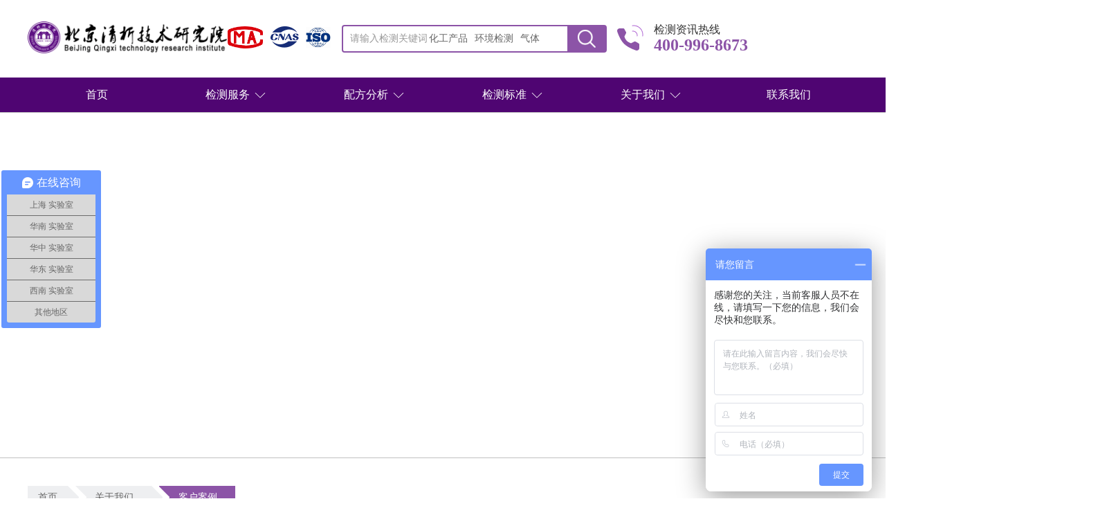

--- FILE ---
content_type: text/html; charset=UTF-8
request_url: https://www.tsing-bj.com/aboutus/anli/
body_size: 7857
content:

<!DOCTYPE html>
<html lang=en>
<head>
    <meta charset=UTF-8>
    <meta http-equiv=X-UA-Compatible content="ie=edge">
    <meta name=renderer content=webkit>
    <meta name=viewport content="width=device-width,initial-scale=1,maximum-scale=1,user-scalable=no">
    <title>客户案例-关于我们_清析技术研究院</title>
    <meta name="keywords" content="清析技术研究院检测案例,清析技术研究院客户案例" />
    <meta name="description" content="北京清析技术研究院专注检测行业数十年,类似服务数万客户,积累众多客户案例。" />
    <link href="/personal/css/vendor.min.css?v=1703070665" rel="stylesheet"/>
    <link href="/personal/css/common.min.css?v=1703070665" rel="stylesheet"/>
    <link href="/personal/css/index.min.css?v=1703070665" rel="stylesheet"/>
    <link rel="shortcut icon" href="/personal/favicon.ico" type="image/x-icon" />
    <script>
        var _hmt = _hmt || [];
        (function() {
            var hm = document.createElement("script");
            hm.src = "https://hm.baidu.com/hm.js?5067c8e9d4d76f37b79fa5c12c898788";
            var s = document.getElementsByTagName("script")[0];
            s.parentNode.insertBefore(hm, s);
        })();
    </script>
    <script src="/personal/js/contact/jquery.min.js"></script>
    <script type="text/javascript" src="/personal/js/contact/coco-message.js"></script>
</head>
<body>
<div class=header id=header>
    <div class="header-top flex_left main_center">
        <a href="/"><img src=https://scigo-new.oss-cn-shanghai.aliyuncs.com/upload/202207/20220705/1656986751_logo.png alt="" class=logo></a>	<div class="icons-zizhi flex_left">
            <div class=icons-zizhi-cma>
                <img src=https://scigo-new.oss-cn-shanghai.aliyuncs.com/scigo/202312/1702886323633_105615.png class=cma-small>
                <div class="cma-big triangleUp">
                    <img src=https://zkcs-oss.oss-cn-shanghai.aliyuncs.com/zkcs/202502/1738979589446_053386.jpg> 
                </div> 
            </div> 
            <div class=cardsCma>
                <img src=https://scigo-new.oss-cn-shanghai.aliyuncs.com/upload/202303/20230303/1677807057_qx_icon_cnas.png> 
                <div class="cmaImg triangleUp">
                    <img src=https://scigo-new.oss-cn-shanghai.aliyuncs.com/scigo/202311/1699870524096_221957.jpg> 
                </div> 
            </div> 
            <!-- <div class=calt>
                <img src=https://scigo-new.oss-cn-shanghai.aliyuncs.com/scigo/202311/1699869272287_608866.png> 
                <div class="caltImg triangleUp">
                    <img src=https://scigo-new.oss-cn-shanghai.aliyuncs.com/scigo/202311/1699869345624_220854.png> 
                </div> 
            </div>  -->
            <div class=iso>
                <img src=https://scigo-new.oss-cn-shanghai.aliyuncs.com/scigo/202311/1699869940578_794116.png> 
                <div class="isoImg triangleUp">
                    <img src=https://scigo-new.oss-cn-shanghai.aliyuncs.com/scigo/202311/1699870007999_590625.png> 
                </div> 
            </div>
        </div>
        <div class=search-box>
            <form  action="/search.html"  method="get">
            
            <input type=text placeholder=请输入检测关键词 maxlength=50 id=searchInput name="keyword" value="">
            <button type="submit" class=search-btn>
                <img src=https://scigo-new.oss-cn-shanghai.aliyuncs.com/upload/202207/20220705/1656986659_icon_search.png alt="">
            </button>
            </form>
            <div id=hots>
                <ul class="flex_left hots">
                    <li>化工产品</li>
                    <li>环境检测</li>
                    <li>气体</li>
                </ul>
            </div>
            <div class="search-result" id="search-result"><ul></ul></div>
        </div>
      
        <div class="hotline flex_left">
            <img src=https://scigo-new.oss-cn-shanghai.aliyuncs.com/upload/202207/20220705/1656986682_icon_tel.png alt="">
            <div class="mobile flex_column">
                <span>检测资讯热线</span>
                <span>400-996-8673</span>
            </div>
        </div>
    </div>
    <div class=header-nav>
        <ul class="flex_left main_center">
                                 <li><a  href="/">首页</a></li>
                            <li class=flex_left>  <a href="/jiance/" >检测服务 </a>
                <img src=https://scigo-new.oss-cn-shanghai.aliyuncs.com/upload/202207/20220705/1656986633_icon_arrow.png alt="">
                <ul class=second-nav>
                                            <li><a href="/jiance/huagong/">化工检测</a></li>
                                            <li><a href="/jiance/cailiao/">材料检测</a></li>
                                            <li><a href="/jiance/shipin/">食品检测</a></li>
                                            <li><a href="/jiance/huanjing/">环境检测</a></li>
                                            <li><a href="/jiance/yaopin/">药品检测</a></li>
                                            <li><a href="/jiance/qiti/">气体检测</a></li>
                                            <li><a href="/jiance/ceshi/">实验测试</a></li>
                                            <li><a href="/jiance/qita/">其他检测</a></li>
                                    </ul>
            </li>
                            <li class=flex_left>  <a href="/peifang/" >配方分析 </a>
                <img src=https://scigo-new.oss-cn-shanghai.aliyuncs.com/upload/202207/20220705/1656986633_icon_arrow.png alt="">
                <ul class=second-nav>
                                            <li><a href="/peifang/shipin/">食品配方</a></li>
                                            <li><a href="/peifang/cailiao/">材料配方</a></li>
                                            <li><a href="/peifang/tianjiaji/">添加剂配方</a></li>
                                            <li><a href="/peifang/rihua/">日化品配方</a></li>
                                            <li><a href="/peifang/huagong/">化工品配方</a></li>
                                    </ul>
            </li>
                            <li class=flex_left>  <a href="/standard/" >检测标准 </a>
                <img src=https://scigo-new.oss-cn-shanghai.aliyuncs.com/upload/202207/20220705/1656986633_icon_arrow.png alt="">
                <ul class=second-nav>
                                            <li><a href="/standard/shipin/">食品标准</a></li>
                                            <li><a href="/standard/cailiao/">材料标准</a></li>
                                            <li><a href="/standard/jinshu/">金属标准</a></li>
                                            <li><a href="/standard/rihua/">日化用品标准</a></li>
                                            <li><a href="/standard/huagong/">化工品标准</a></li>
                                            <li><a href="/standard/qiti/">气体标准</a></li>
                                    </ul>
            </li>
                            <li class=flex_left>  <a href="/aboutus/" >关于我们 </a>
                <img src=https://scigo-new.oss-cn-shanghai.aliyuncs.com/upload/202207/20220705/1656986633_icon_arrow.png alt="">
                <ul class=second-nav>
                                            <li><a href="/aboutus/news/">新闻资讯</a></li>
                                            <li><a href="/aboutus/jieshao/">研究院介绍</a></li>
                                            <li><a href="/aboutus/wenhua/">企业文化</a></li>
                                            <li><a href="/aboutus/rongyu/">荣誉资质</a></li>
                                            <li><a href="/aboutus/tuandui/">研究团队</a></li>
                                            <li><a href="/aboutus/anli/">客户案例</a></li>
                                    </ul>
            </li>
                                 <li><a  href="/contact/">联系我们</a></li>
                    </ul>
    </div>
</div>
<!-- 页面内容 start-->
<div class=sidebar id=sidebar>
    <div class="sidebar-head flex_column_center" id=sidebarHead>
        <div class=sidebar-head-image>
            <img src=https://scigo-new.oss-cn-shanghai.aliyuncs.com/upload/202207/20220705/1656986520_icon-top.png alt="">
        </div>
        <div class=sidebar-head-text>返回顶部</div>
        <div class=sidebar-head-trapezoid>
            <img src=https://scigo-new.oss-cn-shanghai.aliyuncs.com/upload/202207/20220705/1656986556_icon_trapezoid.png alt="">
        </div>
    </div>
    <div class="sidebar-item flex_column_center tel">
        <a href="https://p.qiao.baidu.com/cps/chat?siteId=18207866&userId=35067843&siteToken=5067c8e9d4d76f37b79fa5c12c898788" class=flex_column_center>
            <img src=https://scigo-new.oss-cn-shanghai.aliyuncs.com/upload/202207/20220705/1656986572_icon-online.png alt="">
            <span>在线咨询</span>
        </a>
    </div>
    <div class="sidebar-item flex_column_center" id=wechat-consult>
        <img src=https://scigo-new.oss-cn-shanghai.aliyuncs.com/upload/202207/20220705/1656986589_icon-wechat.png alt="">
        <span>微信咨询</span>
    </div>
    <div class="sidebar-item flex_column_center aftersale" id=appointment>
        <img src=https://scigo-new.oss-cn-shanghai.aliyuncs.com/upload/202207/20220705/1656986603_icon-reserve.png alt="">
        <span>预约检测</span>
    </div>
</div>
<div class=modal id=modal>
    <div class=modal-dialog id=modal-dialog>
        <div class=wechat-code id=wechat-code>
            <span>扫一扫添加 <i>检测工程师</i> 微信</span>
            <img src=https://scigo-new.oss-cn-shanghai.aliyuncs.com/upload/202207/20220705/1656986380_code.png alt="">
        </div>
        <div id=appointment-form>
            <div class="appointment-form flex_column_center">
                <span>提交您的检测需求，检测工程师即刻给您回电 </span>
                <input type=text id="inputName" placeholder=请输入您的姓名 maxlength=50>
                <input type=text id="inputContact" placeholder=请输入您的联系方式 maxlength=50>
                <textarea name="" id="inputDemond" cols=30 rows=4 placeholder=" 请填写您的检测需求" maxlength=200></textarea>
                <button class="submitButton">立即预约检测</button>
            </div>
        </div>
        <span class=close-modal id=close-modal>×</span>
    </div>
</div>
<script>window.onscroll = function () {
        var scrollL = document.documentElement.scrollLeft || document.body.scrollLeft;
        var scrollT = document.documentElement.scrollTop || document.body.scrollTop;
        const sidebar = document.getElementById("sidebar")
        if (scrollT > 500) {
            sidebar.style.display = "block"
        } else {
            sidebar.style.display = "none"
        }

    }
    document.getElementById("sidebarHead").onclick = function () {
        let targetElement = document.querySelector("#header");
        let scrollHeight =
            targetElement.getBoundingClientRect().top + window.scrollY;

        //scroll with smoooth effect
        window.scroll({
            top: scrollHeight,
            behavior: "smooth",
        });
    }
    const searchInput = document.getElementById("searchInput")
    const hots = document.getElementById("hots")
    searchInput.onfocus = function () {
        hots.style.display = "none"
    }
    searchInput.onblur = function () {
        if (!searchInput.value) {
            hots.style.display = "block"
        }

    }
    const modal = document.getElementById("modal")
    document.getElementById("close-modal").onclick = function () {
        hideModal()
    }
    modal.onclick = function () {
        hideModal()
    }
    document.getElementById("modal-dialog").onclick = function (e) {
        e.stopPropagation();
    }
    document.getElementById("wechat-consult").onclick = function (e) {
        modal.style.display = 'block'
        document.getElementById("wechat-code").style.display = 'block'
        document.getElementById("appointment-form").style.display = 'none'
    }
    document.getElementById("appointment").onclick = function (e) {
        modal.style.display = 'block'
        document.getElementById("appointment-form").style.display = 'block'
        document.getElementById("wechat-code").style.display = 'none'
    }
    function hideModal() {
        modal.style.display = 'none'
    }</script>

<div class=index-page>
    <div class=page-banner>
      
        <img src=https://scigo-new.oss-cn-shanghai.aliyuncs.com/upload/202208/20220823/1661249844_d7a1bfae598b44c8ecde8444374bd3c3.jpg>
    </div>
<link href="/personal/css/standard.min.css?v=1703070665" rel="stylesheet"/>


<div class=content>
    
<div class=content_left>
    <div class=sidebar_left id=sidebar>
        <div class=title_layout>
            <div class=button_title><a href="/" >首页</a></div>
                            <div class="button_about">
                    <a  href="/aboutus/"
                    >关于我们&nbsp;&nbsp;</a>
                </div>
                            <div class="button_search">
                    <a  href="/aboutus/anli/"
                    >客户案例&nbsp;&nbsp;</a>
                </div>
                      
        </div>
        <div class=sidebar_submenu>
            <div class=sidebar_submenu_title>关于我们</div>
            <ul class=sidebar_submenu_list>
                                  <li class=" "> <a href="/aboutus/news/">新闻资讯<span></span></a></li>
                                   <li class=" "> <a href="/aboutus/jieshao/">研究院介绍<span></span></a></li>
                                   <li class=" "> <a href="/aboutus/wenhua/">企业文化<span></span></a></li>
                                   <li class=" "> <a href="/aboutus/rongyu/">荣誉资质<span></span></a></li>
                                   <li class=" "> <a href="/aboutus/tuandui/">研究团队<span></span></a></li>
                                   <li class=" current"> <a href="/aboutus/anli/">客户案例<span></span></a></li>
                            </ul>
        </div>
        
                <div class=contact_we>
            <div class=sidebar_submenu_title>联系我们</div>
            <div class=contact_address>
                <div class=address_mode>
                    <p>联系方式：400-996-8673（微信同号）</p>
                    <p>地址：北京市海淀区清华同方科技大厦</p>
                    <p><span><img src="https://scigo-new.oss-cn-shanghai.aliyuncs.com/upload/202207/20220707/1657160520_shouzhi.png" alt=""></span>扫描下方二维码 添加工程师微信</p>
                    <div class=address_code>
                        <img src="/personal/wechat.png" alt="">
                    </div>
                </div>
            </div>
        </div>
    </div>
</div>    <div class=content_right>
        <div class=testing>
            <div class=testings_top>
                <div class=rotation>
                    <div id=fade>
                        <ul class="rotation_article">
                                                             <li  class="rotation_table" >
                                <img src="https://scigo-new.oss-cn-shanghai.aliyuncs.com/upload/202509/20250925/1758766765_877bb2a074fdf730eb0d4cbf7f5cc8d2.png" width=100% height=100%>
                                <p>酒店床单血迹检测——清析客户检测案例</p>
                            </li>
                                                       <li   >
                                <img src="https://scigo-new.oss-cn-shanghai.aliyuncs.com/upload/202509/20250925/1758766400_53dd50719eab0a9210b2726a9cea8003.png" width=100% height=100%>
                                <p>真菌形态鉴定检测——清析客户检测案例</p>
                            </li>
                                                  </ul>
                        <ul id=service class=ul_dian>
                            <li class=iconfont></li>
                            <li></li>
                        </ul>
                    </div>
                </div>
                
                <div class=narration>
    
                                        <div class="narration_bottom narration_top">
                        <a href="/aboutus/anli/5224.html">
                        <h5> 酒店床单血迹检测——清析客户检测案例</h5>
                        <p>委托清析技术研究院对酒店房间撤换下来的床单上的污渍进行检测，就检测下证明不是血迹，只是污渍。...</p>
                        <div class=narratione_see>
                            <i>
                                <em>
                                </em>722                            </i>
                            <span>
										<em>
                                            </em>2025-09-25									</span>
                        </div>
                        </a>
                    </div>
                                        <div class="narration_bottom ">
                        <a href="/aboutus/anli/5223.html">
                        <h5> 真菌形态鉴定检测——清析客户检测案例</h5>
                        <p>委托清析技术研究院对客户的菌丝真菌样品出具真菌形态鉴定报告...</p>
                        <div class=narratione_see>
                            <i>
                                <em>
                                </em>559                            </i>
                            <span>
										<em>
                                            </em>2025-09-25									</span>
                        </div>
                        </a>
                    </div>
                                    </div>
            </div>
            <div class=testings_bottom>
                <ul class=testings_list>
    
                                        <li>
                        <div class=testings_img>
                            <img src="https://scigo-new.oss-cn-shanghai.aliyuncs.com/upload/202509/20250925/1758765570_12cdd272da07c46763b84db3efb341b7.png" alt="">
                        </div>
                        <div class=testings_content>
                            <h5>钨坩埚元素成分分析——清析客户检测案例</h5>
                            <p>委托清析技术研究院对客户抽查的样品是否是纯钨金属样品进行元素分析...</p>
                            <div class=testings_details>
                                <a href="/aboutus/anli/5222.html">查看详情 ></a>
                                <div class=testings_see>
                                    <i>
                                        <em>
                                            <img src=https://scigo-new.oss-cn-shanghai.aliyuncs.com/upload/202207/20220706/1657094405_eye-grey.png alt="">
                                        </em>539                                    </i>
                                    <span>
												<em>
													<img src=https://scigo-new.oss-cn-shanghai.aliyuncs.com/upload/202207/20220706/1657094458_clock-grey.png alt="">
												</em>2025-09-25											</span>
                                </div>
                            </div>
                        </div>
                    </li>
                                        <li>
                        <div class=testings_img>
                            <img src="https://scigo-new.oss-cn-shanghai.aliyuncs.com/upload/202509/20250925/1758765318_20a29bea5bd5d43cc69c857b1f21acb1.jpg" alt="">
                        </div>
                        <div class=testings_content>
                            <h5>异壬酰氯产品测试——清析客户检测案例</h5>
                            <p>委托清析技术研究院对产品异壬酰氯的测试，客户指定方法步骤，并按照客户要求将试验步骤在报告中体现。...</p>
                            <div class=testings_details>
                                <a href="/aboutus/anli/5221.html">查看详情 ></a>
                                <div class=testings_see>
                                    <i>
                                        <em>
                                            <img src=https://scigo-new.oss-cn-shanghai.aliyuncs.com/upload/202207/20220706/1657094405_eye-grey.png alt="">
                                        </em>344                                    </i>
                                    <span>
												<em>
													<img src=https://scigo-new.oss-cn-shanghai.aliyuncs.com/upload/202207/20220706/1657094458_clock-grey.png alt="">
												</em>2025-09-25											</span>
                                </div>
                            </div>
                        </div>
                    </li>
                                        <li>
                        <div class=testings_img>
                            <img src="https://scigo-new.oss-cn-shanghai.aliyuncs.com/upload/202509/20250925/1758764468_a3428f42cc9a549ab45d93578f2279ea.png" alt="">
                        </div>
                        <div class=testings_content>
                            <h5>滤筒式除尘器粉尘浓度测试——清析客户检测案例</h5>
                            <p>委托清析技术研究院对滤筒式除尘器的出口粉尘浓度进行测试，客户的甲方在现场验收，符合标准后并提供资质检测报告。...</p>
                            <div class=testings_details>
                                <a href="/aboutus/anli/5220.html">查看详情 ></a>
                                <div class=testings_see>
                                    <i>
                                        <em>
                                            <img src=https://scigo-new.oss-cn-shanghai.aliyuncs.com/upload/202207/20220706/1657094405_eye-grey.png alt="">
                                        </em>331                                    </i>
                                    <span>
												<em>
													<img src=https://scigo-new.oss-cn-shanghai.aliyuncs.com/upload/202207/20220706/1657094458_clock-grey.png alt="">
												</em>2025-09-25											</span>
                                </div>
                            </div>
                        </div>
                    </li>
                                        <li>
                        <div class=testings_img>
                            <img src="https://scigo-new.oss-cn-shanghai.aliyuncs.com/upload/202509/20250924/1758678764_de3bae2903ff4b75e1912054d697178e.png" alt="">
                        </div>
                        <div class=testings_content>
                            <h5>事故池不明液体危险废物鉴定——清析客户检测案例</h5>
                            <p>委托清析技术研究院对事故池不明液体，按照HJ 298-2019《危险废物鉴别技术规范》及GB 5085.1~7系列标准进...</p>
                            <div class=testings_details>
                                <a href="/aboutus/anli/5219.html">查看详情 ></a>
                                <div class=testings_see>
                                    <i>
                                        <em>
                                            <img src=https://scigo-new.oss-cn-shanghai.aliyuncs.com/upload/202207/20220706/1657094405_eye-grey.png alt="">
                                        </em>387                                    </i>
                                    <span>
												<em>
													<img src=https://scigo-new.oss-cn-shanghai.aliyuncs.com/upload/202207/20220706/1657094458_clock-grey.png alt="">
												</em>2025-09-24											</span>
                                </div>
                            </div>
                        </div>
                    </li>
                                        <li>
                        <div class=testings_img>
                            <img src="https://scigo-new.oss-cn-shanghai.aliyuncs.com/upload/202509/20250924/1758678464_21a09134dbd8a44fab3d62cb3d8b3834.png" alt="">
                        </div>
                        <div class=testings_content>
                            <h5>地灯腐蚀液成分定性定量分析——清析客户检测案例</h5>
                            <p>委托清析技术研究院对地灯表面附着的黄色物质进行检测：该物质已对地灯造成严重腐蚀，初步怀疑为干涸的电解液，需完成成分定性及...</p>
                            <div class=testings_details>
                                <a href="/aboutus/anli/5218.html">查看详情 ></a>
                                <div class=testings_see>
                                    <i>
                                        <em>
                                            <img src=https://scigo-new.oss-cn-shanghai.aliyuncs.com/upload/202207/20220706/1657094405_eye-grey.png alt="">
                                        </em>193                                    </i>
                                    <span>
												<em>
													<img src=https://scigo-new.oss-cn-shanghai.aliyuncs.com/upload/202207/20220706/1657094458_clock-grey.png alt="">
												</em>2025-09-24											</span>
                                </div>
                            </div>
                        </div>
                    </li>
                                        <li>
                        <div class=testings_img>
                            <img src="https://scigo-new.oss-cn-shanghai.aliyuncs.com/upload/202509/20250924/1758678235_ceeea386b786528f12f0e660104bb8ba.png" alt="">
                        </div>
                        <div class=testings_content>
                            <h5>螺类新污染物6PPD-Q的含量分析检测——清析客户检测案例</h5>
                            <p>委托清析技术研究院对送检的螺肉进行分析，分析6PPD-Q的含量和加标回收率。...</p>
                            <div class=testings_details>
                                <a href="/aboutus/anli/5217.html">查看详情 ></a>
                                <div class=testings_see>
                                    <i>
                                        <em>
                                            <img src=https://scigo-new.oss-cn-shanghai.aliyuncs.com/upload/202207/20220706/1657094405_eye-grey.png alt="">
                                        </em>217                                    </i>
                                    <span>
												<em>
													<img src=https://scigo-new.oss-cn-shanghai.aliyuncs.com/upload/202207/20220706/1657094458_clock-grey.png alt="">
												</em>2025-09-24											</span>
                                </div>
                            </div>
                        </div>
                    </li>
                                        <li>
                        <div class=testings_img>
                            <img src="https://scigo-new.oss-cn-shanghai.aliyuncs.com/upload/202509/20250924/1758677336_02f8c5375fd6e8ea136ba652f6b54fa3.png" alt="">
                        </div>
                        <div class=testings_content>
                            <h5>湖水水质浑浊原因分析——清析客户检测案例</h5>
                            <p>委托清析技术研究院分析水质，找出湖水变浑浊的成因...</p>
                            <div class=testings_details>
                                <a href="/aboutus/anli/5216.html">查看详情 ></a>
                                <div class=testings_see>
                                    <i>
                                        <em>
                                            <img src=https://scigo-new.oss-cn-shanghai.aliyuncs.com/upload/202207/20220706/1657094405_eye-grey.png alt="">
                                        </em>177                                    </i>
                                    <span>
												<em>
													<img src=https://scigo-new.oss-cn-shanghai.aliyuncs.com/upload/202207/20220706/1657094458_clock-grey.png alt="">
												</em>2025-09-24											</span>
                                </div>
                            </div>
                        </div>
                    </li>
                                        <li>
                        <div class=testings_img>
                            <img src="https://scigo-new.oss-cn-shanghai.aliyuncs.com/upload/202509/20250924/1758676859_b33e63f0374ac8bf3d7da00889d658c5.png" alt="">
                        </div>
                        <div class=testings_content>
                            <h5>尿素催化合成三聚氰胺产品成分分析——清析客户检测案例</h5>
                            <p>委托清析技术研究院对产品中的成分进行分析，关注副产物如二缩脲、三缩脲、氨基甲酸铵等物质...</p>
                            <div class=testings_details>
                                <a href="/aboutus/anli/5215.html">查看详情 ></a>
                                <div class=testings_see>
                                    <i>
                                        <em>
                                            <img src=https://scigo-new.oss-cn-shanghai.aliyuncs.com/upload/202207/20220706/1657094405_eye-grey.png alt="">
                                        </em>186                                    </i>
                                    <span>
												<em>
													<img src=https://scigo-new.oss-cn-shanghai.aliyuncs.com/upload/202207/20220706/1657094458_clock-grey.png alt="">
												</em>2025-09-24											</span>
                                </div>
                            </div>
                        </div>
                    </li>
                                        <li>
                        <div class=testings_img>
                            <img src="https://scigo-new.oss-cn-shanghai.aliyuncs.com/upload/202507/20250728/1753673593_d8cd6b44a609a995a17f7d4a72eecc30.png" alt="">
                        </div>
                        <div class=testings_content>
                            <h5>血渍样本成分分析——清析客户检测案例</h5>
                            <p>委托清析技术研究院对房间床单上疑似血渍的异物进行成分分析，需要找到对应责任人。...</p>
                            <div class=testings_details>
                                <a href="/aboutus/anli/5034.html">查看详情 ></a>
                                <div class=testings_see>
                                    <i>
                                        <em>
                                            <img src=https://scigo-new.oss-cn-shanghai.aliyuncs.com/upload/202207/20220706/1657094405_eye-grey.png alt="">
                                        </em>3066                                    </i>
                                    <span>
												<em>
													<img src=https://scigo-new.oss-cn-shanghai.aliyuncs.com/upload/202207/20220706/1657094458_clock-grey.png alt="">
												</em>2025-07-28											</span>
                                </div>
                            </div>
                        </div>
                    </li>
                                        <li>
                        <div class=testings_img>
                            <img src="https://scigo-new.oss-cn-shanghai.aliyuncs.com/upload/202507/20250728/1753672870_b4887127f465b612094b0784819ae0fa.png" alt="">
                        </div>
                        <div class=testings_content>
                            <h5>复合肥料有害成分分析——清析客户检测案例</h5>
                            <p>委托清析技术研究院对客户的复合肥料样品进行成分分析，主要关注对农作物有害的成分...</p>
                            <div class=testings_details>
                                <a href="/aboutus/anli/5033.html">查看详情 ></a>
                                <div class=testings_see>
                                    <i>
                                        <em>
                                            <img src=https://scigo-new.oss-cn-shanghai.aliyuncs.com/upload/202207/20220706/1657094405_eye-grey.png alt="">
                                        </em>2805                                    </i>
                                    <span>
												<em>
													<img src=https://scigo-new.oss-cn-shanghai.aliyuncs.com/upload/202207/20220706/1657094458_clock-grey.png alt="">
												</em>2025-07-28											</span>
                                </div>
                            </div>
                        </div>
                    </li>
                                    </ul>
            </div>
    
          
                <div class="pagination">
                    <ul class="new-pages-ul" activePageCssClass="active" prevPageCssClass="prev" nextPageCssClass="next" disabledPageCssClass="disabled"><li class="first disabled"><span>首页</span></li>
<li class="prev disabled"><span>上一页</span></li>
<li class="active"><a href="/aboutus/anli/list_1.html" data-page="0">1</a></li>
<li><a href="/aboutus/anli/list_2.html" data-page="1">2</a></li>
<li><a href="/aboutus/anli/list_3.html" data-page="2">3</a></li>
<li><a href="/aboutus/anli/list_4.html" data-page="3">4</a></li>
<li><a href="/aboutus/anli/list_5.html" data-page="4">5</a></li>
<li><a href="/aboutus/anli/list_6.html" data-page="5">6</a></li>
<li><a href="/aboutus/anli/list_7.html" data-page="6">7</a></li>
<li><a href="/aboutus/anli/list_8.html" data-page="7">8</a></li>
<li><a href="/aboutus/anli/list_9.html" data-page="8">9</a></li>
<li><a href="/aboutus/anli/list_10.html" data-page="9">10</a></li>
<li class="next"><a href="/aboutus/anli/list_2.html" data-page="1">下一页</a></li>
<li class="last"><a href="/aboutus/anli/list_60.html" data-page="59">尾页</a></li></ul>                </div>
          
        </div>
    </div>
</div>


<script type=text/javascript src="/personal/js/standard.js"> </script>
<div class="flex_left links main_center">
    <div class=links-title>友情链接：</div>
    <div class="links-src flex_left">
                        <a target="_blank" href="http://www.jmwsjx.net/">自动抛光机 </a>
              
                            <a target="_blank" href="https://www.yuanfanggoods.cn ">远方好物有机食品平台 </a>
              
                            <a target="_blank" href="https://zkgy-ah.com/index.html">中科国研软件开发 </a>
              
                            <a target="_blank" href="http://qingxi2023.cn.trustexporter.com">北京清析技术研究院公司 </a>
              
                            <a target="_blank" href="https://bjhaidian026622.11467.com">北京清析技术研究院 </a>
              
                </div>
</div>
<div class=footer>
    <div class=main_center>
        <div class=flex_between>
            <ul class="second-level flex_left">
                                <li class=second-level-item>
                    <div class=second-level-name><a href="/jiance/">检测服务</a></div>
                    <ul class=three-level>
                            
                                                        <li><a href="/jiance/huagong/">化工检测</a></li>
                                                            <li><a href="/jiance/cailiao/">材料检测</a></li>
                                                            <li><a href="/jiance/shipin/">食品检测</a></li>
                                                            <li><a href="/jiance/huanjing/">环境检测</a></li>
                                                            <li><a href="/jiance/yaopin/">药品检测</a></li>
                                                            <li><a href="/jiance/qiti/">气体检测</a></li>
                                                            <li><a href="/jiance/ceshi/">实验测试</a></li>
                                                            <li><a href="/jiance/qita/">其他检测</a></li>
                                                                        </ul>
                </li>
                                <li class=second-level-item>
                    <div class=second-level-name><a href="/peifang/">配方分析</a></div>
                    <ul class=three-level>
                            
                                                        <li><a href="/peifang/shipin/">食品配方</a></li>
                                                            <li><a href="/peifang/cailiao/">材料配方</a></li>
                                                            <li><a href="/peifang/tianjiaji/">添加剂配方</a></li>
                                                            <li><a href="/peifang/rihua/">日化品配方</a></li>
                                                            <li><a href="/peifang/huagong/">化工品配方</a></li>
                                                                        </ul>
                </li>
                                <li class=second-level-item>
                    <div class=second-level-name><a href="/standard/">检测标准</a></div>
                    <ul class=three-level>
                            
                                                        <li><a href="/standard/shipin/">食品标准</a></li>
                                                            <li><a href="/standard/cailiao/">材料标准</a></li>
                                                            <li><a href="/standard/jinshu/">金属标准</a></li>
                                                            <li><a href="/standard/rihua/">日化用品标准</a></li>
                                                            <li><a href="/standard/huagong/">化工品标准</a></li>
                                                            <li><a href="/standard/qiti/">气体标准</a></li>
                                                                        </ul>
                </li>
                                <li class=second-level-item>
                    <div class=second-level-name><a href="/aboutus/">关于我们</a></div>
                    <ul class=three-level>
                            
                                                        <li><a href="/aboutus/news/">新闻资讯</a></li>
                                                            <li><a href="/aboutus/jieshao/">研究院介绍</a></li>
                                                            <li><a href="/aboutus/wenhua/">企业文化</a></li>
                                                            <li><a href="/aboutus/rongyu/">荣誉资质</a></li>
                                                            <li><a href="/aboutus/tuandui/">研究团队</a></li>
                                                            <li><a href="/aboutus/anli/">客户案例</a></li>
                                                                        </ul>
                </li>
                                <li class=second-level-item>
                    <div class=second-level-name><a href="/contact/">联系我们</a></div>
                    <ul class=three-level>
                                            </ul>
                </li>
                            </ul>
            <div class="contact-info flex_column_center">
                <img src=https://scigo-new.oss-cn-shanghai.aliyuncs.com/upload/202207/20220705/1656986770_bot_logo.png alt="">
                <span class=moblie>联系电话：400-996-8673</span>
                <span>地址：北京市海淀区清华同方科技大厦</span>
            </div>
        </div>
    </div>
    <div class="keep-recond flex_left">©2025 北京清析技术研究院 版权所有   <a href="https://beian.miit.gov.cn/" target="_blank">京ICP备16038886号-3</a>
    </div>
</div>

<script type=text/javascript src=/personal/js/vendor.js> </script>
<script type=text/javascript src=/personal/js/common.js> </script>
<script type=text/javascript src=/personal/js/index.js> </script>


</body> </html>

<script>
    $(function(){
        //提交表单弹出框
        $(".submitButton").click(function () {

            var demand_name = $("#inputName").val().trim();
            var demand_phone = $("#inputContact").val().trim();
            var demand_content = $("#inputDemond").val().trim();

            if (!demand_name) {
                $("#inputName").focus();
                cocoMessage.warning("姓名不能为空", 3000);
                return false;
            }
            if (!demand_phone) {
                $("#inputContact").focus();
                cocoMessage.warning("号码不能为空", 3000);
                return false;
            }
            if (!demand_content) {
                $("#inputDemond").focus();
                cocoMessage.warning("检测需求不能为空", 3000);
                return false;
            }

            $.ajax({
                url: '/contact/demand-customer',
                type: 'get',
                async: false,
                data: {
                    'demand_name': demand_name,
                    'demand_phone': demand_phone,
                    'type': 1,
                    'demand_content': demand_content
                },
                dataType: 'json',
                success: function success(data) {
                    if(data.code == 0){
                        cocoMessage.error(data.msg, 3000);
                        return false;
                    }
                    cocoMessage.success(data.msg, 3000);
                    $('#modal').hide();

                }

            });
        })
    })
</script>


--- FILE ---
content_type: text/css
request_url: https://www.tsing-bj.com/personal/css/common.min.css?v=1703070665
body_size: 3975
content:
*{padding:0;margin:0;font-family:MicrosoftYaHeiUI;font-size:14px}body{overflow-x:hidden;background:#fff}ul{list-style-type:none}a,button,div,input,li,span,textarea,ul{box-sizing:border-box}button,input,textarea{outline:none}a{display:block;cursor:pointer}a,a:active,a:focus,a:hover,a:link,a:visited{text-decoration:none}.link_a{color:#222d39}.clearfix:after{display:block;clear:both;content:"";visibility:hidden;height:0}.clearfix{zoom:1}.fl{float:left}.fr{float:right}.flex_center{justify-content:center}.flex_center,.flex_left{display:flex;align-items:center}.flex_left{justify-content:flex-start}.flex_right{justify-content:flex-end}.flex_between,.flex_right{display:flex;align-items:center}.flex_between{justify-content:space-between}.flex_around{display:flex;justify-content:space-around;align-items:center}.flex_column,.flex_column_center{display:flex;flex-direction:column}.flex_column_center{align-items:center}.main_center{width:1200px;margin:0 auto}.page-banner{position:relative;width:100%}.page-banner img{position:absolute;top:0;left:50%;margin-left:-960px;width:1920px}.one_row_ellipsis{white-space:nowrap;display:inline-block;overflow:hidden;text-overflow:ellipsis}.header .header-top{height:112px}.header .header-top .logo{width:288px}.header .header-top .icons-zizhi .icons-zizhi-cma{position:relative}.header .header-top .icons-zizhi .icons-zizhi-cma:hover .cma-big{display:block}.header .header-top .icons-zizhi .icons-zizhi-cma .cma-small{width:53px}.header .header-top .icons-zizhi .icons-zizhi-cma .cma-big{display:none;left:-95px;width:240px}.header .header-top .icons-zizhi .icons-zizhi-sf{display:none;position:relative}.header .header-top .icons-zizhi .icons-zizhi-sf:hover .sf-big{display:block}.header .header-top .icons-zizhi .icons-zizhi-sf .sf-small{width:36px}.header .header-top .icons-zizhi .icons-zizhi-sf .sf-big{display:none;left:-127px;width:290px}.header .header-top .icons-zizhi .cardsCma{position:relative;margin:0 10px}.header .header-top .icons-zizhi .cardsCma>img{width:41px}.header .header-top .icons-zizhi .cardsCma:hover .cmaImg{display:block}.header .header-top .icons-zizhi .cardsCma .cmaImg{display:none;position:absolute;top:60px;left:-183px;width:400px;padding:6px 0 2px;background:#fff;box-shadow:0 0 6px rgba(0,0,0,.19);z-index:101}.header .header-top .icons-zizhi .cardsCma .cmaImg img{width:400px;height:272px}.header .header-top .icons-zizhi .calt{position:relative;margin-right:10px}.header .header-top .icons-zizhi .calt>img{width:48px;height:28px}.header .header-top .icons-zizhi .calt:hover .caltImg{display:block}.header .header-top .icons-zizhi .calt .caltImg{display:none;position:absolute;top:60px;left:-105px;width:251px;height:353px;padding:2px;background:#fff;box-shadow:0 0 6px rgba(0,0,0,.19);z-index:101}.header .header-top .icons-zizhi .calt .caltImg img{width:247px;height:350px}.header .header-top .icons-zizhi .iso{position:relative}.header .header-top .icons-zizhi .iso>img{width:36px;height:30px}.header .header-top .icons-zizhi .iso:hover .isoImg{display:block}.header .header-top .icons-zizhi .iso .isoImg{display:none;position:absolute;top:60px;left:-107px;width:251px;height:353px;padding:2px;background:#fff;box-shadow:0 0 6px rgba(0,0,0,.19);z-index:101}.header .header-top .icons-zizhi .iso .isoImg img{width:247px;height:350px}.header .header-top .icons-zizhi .triangleUp:after{position:absolute;top:-15px;left:0;right:0;margin:0 auto;content:"";width:30px;height:30px;background:#fff;transform:rotate(-45deg);box-shadow:1px -2px 2px rgba(0,0,0,.1);z-index:-1}.header .header-top .triangleUp{background:#fff;z-index:1000;position:absolute;top:63px;box-shadow:0 0 6px hsla(0,0%,51.4%,.19)}.header .header-top .triangleUp img{width:100%}.header .header-top .triangleUp:after{position:absolute;top:-15px;left:0;right:0;margin:0 auto;content:"";width:30px;height:30px;background:#fff;transform:rotate(-45deg);box-shadow:1px -2px 2px rgba(0,0,0,.1);z-index:-1}.header .header-top .search-box{position:relative;width:383px;height:40px;margin:0 10px 0 16px;padding-left:10px;border-radius:4px;border:2px solid #8c54a7}.header .header-top .search-box form{width:100%;height:35px}.header .header-top .search-box input{width:230px;height:100%;border:none}.header .header-top .search-box input::-webkit-input-placeholder{font-size:14px;color:#999}.header .header-top .search-box .search-btn{display:flex;position:absolute;top:-1px;right:-1px;width:56px;height:37px;background:#8c54a7;border:none;cursor:pointer}.header .header-top .search-box .search-btn img{width:26px;margin:auto}.header .header-top .search-box .hots{width:200px;position:absolute;top:0;bottom:0;right:55px;margin:auto 0}.header .header-top .search-box .hots li{margin-right:10px;color:#666}.header .header-top .search-box .search-result{display:none;position:absolute;top:47px;left:0;width:400px;max-height:200px;padding:10px 0;background:#fff;box-shadow:0 2px 6px 1px rgba(6,9,20,.08);border-radius:4px;overflow-y:auto;z-index:10}.header .header-top .search-box .search-result ul li{padding:5px 0 5px 20px;font-size:14px;letter-spacing:1px;cursor:pointer}.header .header-top .search-box .search-result ul li:hover{background:#f5f5f5}.header .header-top .search-box .search-result ul a{font-size:14px;color:#333}.header .header-top .hotline img{width:48px;margin-right:10px}.header .header-top .hotline .mobile span{font-size:16px;color:#333}.header .header-top .hotline .mobile span:last-child{font-size:24px;font-weight:600;color:#8c54a7}.header .header-nav{width:100%;height:50px;background:#4f0572}.header .header-nav>ul{width:1200px}.header .header-nav>ul>li{justify-content:center;position:relative;width:200px;height:50px;text-align:center;line-height:50px;color:#fff;cursor:pointer}.header .header-nav>ul>li a{color:#fff;font-size:16px}.header .header-nav>ul>li:hover{background:#611088}.header .header-nav>ul>li:hover img{transform:rotate(180deg)}.header .header-nav>ul>li:hover .second-nav{display:block}.header .header-nav>ul>li img{width:16px;margin-left:7px;transform:rotate(0deg);transition:All .3s ease-in-out}.header .header-nav>ul>li>ul.second-nav{display:none;position:absolute;top:50px;left:0;padding-bottom:10px;background:#611088;z-index:2}.header .header-nav>ul>li>ul.second-nav>li{width:200px;height:50px;line-height:50px;text-align:center}.header .header-nav>ul>li>ul.second-nav>li a{width:100%;height:100%;color:#fff;font-size:16px}.links{padding:60px 0}.links .links-title{font-size:16px;color:#333}.links .links-src a{position:relative;padding:0 15px;font-size:16px;color:#666}.links .links-src a:after{content:"|";position:absolute;top:0;bottom:0;right:0;margin:auto 0;color:#666}.links .links-src a:last-child:after{content:""}.footer{width:100%;height:400px;padding-top:50px;background:#000;color:#fff}.footer .main_center{padding-bottom:24px;border-bottom:1px solid #979797}.footer .main_center .second-level{font-size:16px;align-items:flex-start}.footer .main_center .second-level .second-level-item{margin-right:88px}.footer .main_center .second-level .second-level-item .second-level-name{margin-bottom:30px}.footer .main_center .second-level .second-level-item .second-level-name a{color:#fff;font-size:16px}.footer .main_center .second-level .second-level-item .three-level li{margin-bottom:16px;cursor:pointer}.footer .main_center .second-level .second-level-item .three-level li a{color:#fff}.footer .main_center .second-level .second-level-item .three-level li:hover a{color:#8c54a7}.footer .main_center .contact-info img{width:315px}.footer .main_center .contact-info .moblie{margin:16px 0}.footer .keep-recond{justify-content:center;width:100%;margin-top:20px;text-align:center;color:#fff}.footer .keep-recond a{color:#fff}.sidebar{display:none;position:fixed;top:200px;right:50px;width:68px;height:300px;z-index:100}.sidebar .sidebar-head{width:68px;cursor:pointer}.sidebar .sidebar-head .sidebar-head-image{display:flex;width:56px;height:56px;margin-bottom:-12px;border:2px solid #91378e;border-radius:50%;background:#fff}.sidebar .sidebar-head .sidebar-head-image img{width:26px;height:26px;margin:auto}.sidebar .sidebar-head .sidebar-head-trapezoid{width:68px;height:11px;z-index:1}.sidebar .sidebar-head .sidebar-head-trapezoid img{display:block;width:68px;height:11px}.sidebar .sidebar-head .sidebar-head-text{width:68px;height:16px;line-height:16px;background:#91378e;font-size:10px;color:#fff;text-align:center}.sidebar .sidebar-item{position:relative;width:68px;height:68px;padding-top:16px;background:#8c54a7;border-bottom:1px solid #fff;cursor:pointer;z-index:2}.sidebar .sidebar-item:hover{background:#91378e}.sidebar .sidebar-item.tel{margin-top:-4px;border-radius:4px 4px 0 0}.sidebar .sidebar-item.aftersale{border:none;border-radius:0 0 4px 4px}.sidebar .sidebar-item img{width:22px;margin-bottom:5px}.sidebar .sidebar-item span{font-size:12px;color:#fff}.modal{display:none;position:fixed;top:0;left:0;width:100%;height:100%;outline:0;background:rgba(0,0,0,.6);z-index:101}.modal .modal-dialog{position:absolute;top:0;bottom:0;left:0;right:0;margin:auto;width:330px;height:330px;background:#fff}.modal .modal-dialog .wechat-code{padding-top:30px;display:none}.modal .modal-dialog .wechat-code span{display:block;text-align:center;margin:0 auto}.modal .modal-dialog .wechat-code span i{font-style:normal;color:red}.modal .modal-dialog .wechat-code img{display:block;width:240px;height:240px;margin:10px auto 0}.modal .modal-dialog #appointment-form{display:none}.modal .modal-dialog .appointment-form{padding-top:30px}.modal .modal-dialog .appointment-form span{margin-bottom:15px;color:#333}.modal .modal-dialog .appointment-form input{width:300px;height:48px;margin-bottom:18px;padding-left:10px;border:1px solid #c9c9c9;border-radius:4px}.modal .modal-dialog .appointment-form textarea{width:300px;height:54px;padding:10px 0 0 10px;border:1px solid #c9c9c9;border-radius:4px}.modal .modal-dialog .appointment-form button{margin-top:18px;width:300px;height:48px;color:#fff;background:#8c54a7;font-size:22px;cursor:pointer;line-height:48px;text-align:center;border:none}.modal .modal-dialog .close-modal{position:absolute;top:0;right:5px;font-size:30px;font-weight:700;color:#999;cursor:pointer}.banner{width:100%;height:400px}.banner img{width:100%;height:100%;-o-object-fit:cover;object-fit:cover}.sidebar_submenu_title{height:24px;font-size:18px;color:#8c54a7;line-height:24px}.title_layout{display:flex;margin-top:40px;margin-bottom:36px}.button_title{width:58px;height:33px;background-color:#eeeff1;font-size:14px;font-weight:400;color:#666;line-height:33px;text-align:center;position:relative;z-index:3}.button_title a{color:#666}.button_about{height:33px;width:110px;background-color:#eeeff1;font-size:14px;font-weight:400;line-height:33px;padding-left:10px;text-align:center;position:relative;color:#666;left:-5px;z-index:2;margin-left:16px}.button_about a{color:#666}.button_search{height:33px;width:110px;background-color:#8c54a7;font-size:14px;font-weight:400;color:#fff;line-height:33px;padding-left:10px;text-align:center;position:relative;left:-10px;z-index:1;margin-left:16px}.button_search a{color:#fff}.button_search:before{width:32px;right:47px}.button_about:before,.button_search:before{content:"";height:4.5%;border:16px solid transparent;border-left-color:#fff;position:absolute;top:0}.button_about:before{width:18px;right:60px}.button_about:after,.button_title:after{content:"";width:18px;height:4.5%;border:16px solid transparent;border-left-color:#eeeff1;position:absolute;right:-50px;top:0}.content{width:1200px;height:auto;margin:0 auto;display:flex;justify-content:space-between}.content .content_left{width:384px;height:auto}.content .content_left .sidebar_left{width:100%}.content .content_left .sidebar_left .sidebar_submenu{width:100%;background:#f6f6f6;padding:22px 20px;border-radius:8px}.content .content_left .sidebar_left .sidebar_submenu .sidebar_submenu_list{width:100%;margin-top:14px;cursor:pointer}.content .content_left .sidebar_left .sidebar_submenu .sidebar_submenu_list li{width:100%;color:#333;height:auto;border-bottom:1px solid #ddd;padding:16px 0;position:relative;font-size:16px}.content .content_left .sidebar_left .sidebar_submenu .sidebar_submenu_list li a{font-size:16px;color:#333}.content .content_left .sidebar_left .sidebar_submenu .sidebar_submenu_list li a span{display:inline-block;border-color:transparent transparent #666;border-style:solid;border-width:0 5px 5px;position:absolute;right:0;top:23px;transform:rotate(90deg)}.content .content_left .sidebar_left .sidebar_submenu .sidebar_submenu_list li a span:after{content:"";border-color:transparent transparent #f6f6f6;border-style:solid;border-width:0 9px 9px;position:absolute;top:1px;left:-9px}.content .content_left .sidebar_left .sidebar_submenu .sidebar_submenu_list li.current a{font-size:16px;color:#8c54a7}.content .content_left .sidebar_left .sidebar_submenu .sidebar_submenu_list li.current a span{border-color:transparent transparent #8c54a7}.content .content_left .sidebar_left .sidebar_submenu .sidebar_submenu_list li:last-child{border-bottom:none}.content .content_left .sidebar_left .sidebar_submenu .sidebar_submenu_list li:hover a{font-size:16px;color:#8c54a7}.content .content_left .sidebar_left .sidebar_submenu .sidebar_submenu_list li:hover a span{border-color:transparent transparent #8c54a7}.content .content_left .sidebar_left .testing_services{width:100%;margin:24px 0;background:#f6f6f6;padding:20px;border-radius:8px}.content .content_left .sidebar_left .testing_services .testing_top{width:100%;height:auto;margin-top:30px}.content .content_left .sidebar_left .testing_services .testing_top .services_top{width:100%;height:190px;position:relative}.content .content_left .sidebar_left .testing_services .testing_top .services_top a{width:100%;height:190px}.content .content_left .sidebar_left .testing_services .testing_top .services_top a img{width:100%;height:100%;border-radius:8px;-o-object-fit:cover;object-fit:cover}.content .content_left .sidebar_left .testing_services .testing_top .services_top a p{position:absolute;bottom:20px;left:20px;color:#fff;font-size:16px;width:304px;overflow:hidden;text-overflow:ellipsis;white-space:nowrap}.content .content_left .sidebar_left .testing_services .testing_top .button-content{width:60px;height:27px;line-height:27px;background-color:#f95255;font-size:16px;color:#fff;text-align:center;position:absolute;top:0;left:-13px;z-index:9}.content .content_left .sidebar_left .testing_services .testing_top .button-content:after{content:"";width:10px;border:13.5px solid transparent;border-right-color:#c03c3e;border-top:0;left:-23px;position:absolute;top:26px}.content .content_left .sidebar_left .testing_services .testing_top .top_index{width:100%;height:auto}.content .content_left .sidebar_left .testing_services .testing_top .top_index .top_content{margin-top:17px}.content .content_left .sidebar_left .testing_services .testing_top .top_index .top_content a{display:flex}.content .content_left .sidebar_left .testing_services .testing_top .top_index .top_content .top_left{width:96px;height:80px;display:inline-block;position:relative}.content .content_left .sidebar_left .testing_services .testing_top .top_index .top_content .top_left img{width:100%;height:100%;border-radius:4px;-o-object-fit:cover;object-fit:cover}.content .content_left .sidebar_left .testing_services .testing_top .top_index .top_content .top_left span{display:inline-block;width:27px;height:15px;position:absolute;left:0;top:0;color:#fff;background:rgba(0,0,0,.5);font-size:12px;text-align:center;border-radius:4px 0 4px 0}.content .content_left .sidebar_left .testing_services .testing_top .top_index .top_content .top_right{margin-left:8px;display:inline-block}.content .content_left .sidebar_left .testing_services .testing_top .top_index .top_content .top_right h5{font-size:14px;font-weight:500;color:#333}.content .content_left .sidebar_left .testing_services .testing_top .top_index .top_content .top_right p{width:240px;height:22px;font-size:14px;color:#999990;margin:8px 0;overflow:hidden;text-overflow:ellipsis;white-space:nowrap}.content .content_left .sidebar_left .testing_services .testing_top .top_index .top_content .top_right i{display:inline-block;font-style:normal;width:45px;font-size:12px;color:#999}.content .content_left .sidebar_left .testing_services .testing_top .top_index .top_content .top_right i em{display:inline-block;width:14px;height:10px;margin-right:4px;font-style:normal}.content .content_left .sidebar_left .testing_services .testing_top .top_index .top_content .top_right i em img{width:100%;height:100%;display:flex;-o-object-fit:cover;object-fit:cover}.content .content_left .sidebar_left .testing_services .testing_top .top_index .top_content .top_right span{font-size:12px;color:#999}.content .content_left .sidebar_left .testing_services .testing_top .top_index .top_content .top_right span em{display:inline-block;width:18px;height:18px;position:relative;top:5px;margin-right:4px;font-style:normal}.content .content_left .sidebar_left .testing_services .testing_top .top_index .top_content .top_right span em img{width:100%;height:100%;display:flex;-o-object-fit:cover;object-fit:cover}.content .content_left .sidebar_left .testing_services .testing_top .top_index .top_content:first-child .top_left span{background:#f3a423}.content .content_left .sidebar_left .testing_services .testing_top .top_index .top_content:nth-child(2) .top_left span{background:#4284f3}.content .content_left .sidebar_left .contact_we{width:100%;margin:24px 0;background:#f6f6f6;padding:20px;border-radius:8px}.content .content_left .sidebar_left .contact_we .contact_address{margin-top:14px}.content .content_left .sidebar_left .contact_we .contact_address .address_mode{font-size:16px;color:#333}.content .content_left .sidebar_left .contact_we .contact_address .address_mode p{font-size:16px;padding-top:16px}.content .content_left .sidebar_left .contact_we .contact_address .address_mode p span{width:16px;height:18px;display:inline-block;position:relative;top:3px;margin-right:6px}.content .content_left .sidebar_left .contact_we .contact_address .address_mode p span img{width:100%;height:100%;-o-object-fit:cover;object-fit:cover}.content .content_left .sidebar_left .contact_we .contact_address .address_mode .address_code{width:171px;height:171px;margin:21px auto 0}.content .content_left .sidebar_left .contact_we .contact_address .address_mode .address_code img{width:100%;height:100%;border-radius:8px;-o-object-fit:cover;object-fit:cover}.content .content_right{width:792px;margin-top:116px}.pagination{display:inline-block;margin-top:30px}.pagination li{color:#000;float:left;padding:6px 10px;text-decoration:none;transition:background-color .3s;border:1px solid #ddd;margin:0 4px;font-size:14px}.pagination li a,.pagination li span{color:#666}.pagination li.active{background-color:#8c54a7;border:1px solid #8c54a7}.pagination li.active a,.pagination li.active span{color:#fff}.pagination li:first-child{margin-left:0}.pagination li:hover:not(.active){background-color:#8c54a7;border:1px solid #8c54a7}.pagination li:hover:not(.active) a,.pagination li:hover:not(.active) span{color:#fff}

--- FILE ---
content_type: text/css
request_url: https://www.tsing-bj.com/personal/css/index.min.css?v=1703070665
body_size: 1613
content:
.index-page .page-banner,.index-page .page-banner img{height:500px}.index-page .main_center .title span{font-size:20px;color:#8c54a7}.index-page .main_center .title span:last-child{margin-top:8px;font-size:14px;color:#999}.index-page .main_center .statistics{padding:40px 0 60px;border-bottom:1px solid #ddd}.index-page .main_center .statistics .statistics-title span{font-size:28px;color:#8c54a7}.index-page .main_center .statistics .statistics-title span:last-child{margin-top:8px;font-size:14px;color:#999}.index-page .main_center .statistics .statistics-num{flex-wrap:wrap;width:600px}.index-page .main_center .statistics .statistics-num .statistics-num-item{width:210px;margin-top:45px}.index-page .main_center .statistics .statistics-num .statistics-num-item .item-top{font-size:32px;color:#8c54a7}.index-page .main_center .statistics .statistics-num .statistics-num-item .item-top i{position:relative;top:-10px;font-style:normal}.index-page .main_center .statistics .statistics-num .statistics-num-item .item-top small{position:relative;top:5px;font-size:14px;color:#666}.index-page .main_center .statistics .statistics-num .statistics-num-item .item-bot{margin-top:9px;font-size:16px;color:#999}.index-page .main_center .statistics .statistics-bot{position:relative;width:100%;height:87px;margin-top:40px;padding:20px 0 0 39px;background:#8c54a7}.index-page .main_center .statistics .statistics-bot>a span{font-size:16px;color:#fff}.index-page .main_center .statistics .statistics-bot>a span:last-child{margin-top:7px;color:hsla(0,0%,100%,.6)}.index-page .main_center .statistics .statistics-bot .index_1{position:absolute;bottom:0;right:192px;width:407px;height:388px}.index-page .main_center .statistics .statistics-bot .index_2{position:absolute;top:0;bottom:0;left:413px;margin:auto 0;width:25px;height:24px}.index-page .main_center .tab-module{align-items:flex-start;width:100%;margin-top:59px;padding-bottom:60px;border-bottom:1px solid #ddd}.index-page .main_center .tab-module .tab-module-left .hots{width:260px;height:264px;margin-top:40px;padding:16px 0 0 36px;color:#fff}.index-page .main_center .tab-module .tab-module-left .hots .hots-title{padding-right:36px;margin-bottom:8px;font-size:18px;text-align:center;font-weight:700}.index-page .main_center .tab-module .tab-module-left .hots ul li{width:190px;padding-bottom:3px;margin-bottom:8px;line-height:20px;font-size:16px}.index-page .main_center .tab-module .tab-module-left .hots ul li span{float:left;margin-right:13px;font-weight:700}.index-page .main_center .tab-module .tab-module-left .hots ul li a{color:#fff;font-size:16px;white-space:nowrap;overflow:hidden;text-overflow:ellipsis}.index-page .main_center .tab-module .tab-module-left .hots ul li:hover a,.index-page .main_center .tab-module .tab-module-left .hots ul li:hover span{color:#8c54a7}.index-page .main_center .tab-module .tab-module-left .hots1{background:url(https://scigo-new.oss-cn-shanghai.aliyuncs.com/upload/202207/20220705/1656986468_index_test.png)}.index-page .main_center .tab-module .tab-module-left .hots2{background:url(https://scigo-new.oss-cn-shanghai.aliyuncs.com/upload/202207/20220705/1656986486_text_analysis.png)}.index-page .main_center .tab-module .tab-module-left .hots3{background:url(https://scigo-new.oss-cn-shanghai.aliyuncs.com/upload/202207/20220705/1656986433_index_standard.png)}.index-page .main_center .tab-module .tab-module-right{padding-top:21px}.index-page .main_center .tab-module .tab-module-right .tabs .tabs-li{padding:5px 10px;font-size:16px;color:#666;cursor:pointer;border-radius:4px}.index-page .main_center .tab-module .tab-module-right .tabs .tabs-li.liCurrent{background:#8c54a7;color:#fff}.index-page .main_center .tab-module .tab-module-right .tabs-con{margin-top:40px}.index-page .main_center .tab-module .tab-module-right .tabs-con .tabs-con-li{display:none}.index-page .main_center .tab-module .tab-module-right .tabs-con .tabs-con-li:first-child{display:block}.index-page .main_center .tab-module .tab-module-right .tabs-con .tabs-con-li .article{width:916px}.index-page .main_center .tab-module .tab-module-right .tabs-con .tabs-con-li .article li.article-item{width:210px;height:264px;margin-right:25px;box-shadow:0 0 4px 2px rgba(50,46,35,.08);border-radius:8px;overflow:hidden}.index-page .main_center .tab-module .tab-module-right .tabs-con .tabs-con-li .article li.article-item:last-child{margin-right:0}.index-page .main_center .tab-module .tab-module-right .tabs-con .tabs-con-li .article li.article-item .article-item-head{display:flex}.index-page .main_center .tab-module .tab-module-right .tabs-con .tabs-con-li .article li.article-item .article-item-head img{width:100%;height:144px;-o-object-fit:cover;object-fit:cover}.index-page .main_center .tab-module .tab-module-right .tabs-con .tabs-con-li .article li.article-item .article-item-info{padding:20px 20px 0}.index-page .main_center .tab-module .tab-module-right .tabs-con .tabs-con-li .article li.article-item .article-item-info .info-title{white-space:nowrap;overflow:hidden;text-overflow:ellipsis;font-size:16px;color:#333}.index-page .main_center .tab-module .tab-module-right .tabs-con .tabs-con-li .article li.article-item .article-item-info .info-labels{margin:12px 0}.index-page .main_center .tab-module .tab-module-right .tabs-con .tabs-con-li .article li.article-item .article-item-info .info-labels span{padding:4px 10px;border-radius:4px;border:1px solid #8c54a7;color:#8c54a7}.index-page .main_center .tab-module .tab-module-right .tabs-con .tabs-con-li .article li.article-item .article-item-info a{color:#8c54a7;text-align:right}.index-page .main_center .tab-module .tab-module-right #tabs-con3 ul li .article-item-head img{height:180px}.index-page .main_center .tab-module .tab-module-right #tabs-con3 ul li .info-title{margin-bottom:10px}.index-page .main_center .case-news{padding:59px 0 40px;border-bottom:1px solid #ddd}.index-page .main_center .case-news .case-news-main{margin-top:40px}.index-page .main_center .case-news .case-news-main .cn-item{width:588px}.index-page .main_center .case-news .case-news-main .cn-item .cn-item-head{display:flex}.index-page .main_center .case-news .case-news-main .cn-item .cn-item-head img{width:588px;height:240px}.index-page .main_center .case-news .case-news-main .cn-item .cm-item-list .cn-title{padding:20px 0 9px;margin-bottom:18px;border-bottom:1px solid #eee;font-size:18px;font-weight:700;color:#333}.index-page .main_center .case-news .case-news-main .cn-item .cm-item-list ul li{margin-bottom:18px}.index-page .main_center .case-news .case-news-main .cn-item .cm-item-list ul li span{font-size:16px;color:#666}.index-page .main_center .case-news .case-news-main .cn-item .cm-item-list ul li span:last-child{color:#999990}.index-page .main_center .about-us{width:100%;padding-top:59px}.index-page .main_center .about-us .au-main{align-items:flex-start;height:411px;padding:0 40px 0 30px;margin-top:91px;background:#8c54a7;color:#fff}.index-page .main_center .about-us .au-main .au-main-left{display:flex;position:relative;top:-51px}.index-page .main_center .about-us .au-main .au-main-left img{width:411px}.index-page .main_center .about-us .au-main .au-main-right{width:679px;padding-top:40px}.index-page .main_center .about-us .au-main .au-main-right .right-title{position:relative;margin-bottom:25px;font-size:18px;font-weight:700}.index-page .main_center .about-us .au-main .au-main-right .right-title:after{content:"";position:absolute;bottom:-11px;left:0;width:74px;height:3px;background:#fff;border-radius:2px}.index-page .main_center .about-us .au-main .au-main-right .right-text{text-align:justify;font-size:16px;line-height:26px;letter-spacing:1px}.index-page .main_center .about-us .au-main .au-main-right .right-text p{padding-bottom:10px;font-size:16px;line-height:26px;letter-spacing:1px;text-indent:2em}.index-page .main_center .about-us .au-main .au-main-right .right-text p:last-child{padding-bottom:0}.index-page .main_center .about-us .au-main .au-main-right ul.flex_left{margin-top:20px}.index-page .main_center .about-us .au-main .au-main-right ul.flex_left li{margin-right:102px;position:relative;top:0;transition:top .5s}.index-page .main_center .about-us .au-main .au-main-right ul.flex_left li span{margin-right:12px;font-size:18px;color:#fff}.index-page .main_center .about-us .au-main .au-main-right ul.flex_left li:hover{position:relative;top:-10px}

--- FILE ---
content_type: text/css
request_url: https://www.tsing-bj.com/personal/css/standard.min.css?v=1703070665
body_size: 1244
content:
.testings_top{width:100%;display:flex}.testings_top .rotation{width:431px;height:424px;margin-right:16px;border-radius:8px;position:relative}.testings_top .rotation img{width:100%;height:100%;-o-object-fit:cover;object-fit:cover;border-radius:8px}.testings_top .rotation p{width:411px;height:64px;background:#000;opacity:.6;position:absolute;bottom:0;left:0;display:inline-block;line-height:64px;padding-left:20px;color:#fff;font-size:18px;border-radius:0 0 8px 8px}.testings_top .rotation .ul_dian{position:absolute;margin:27px 20px;right:0;bottom:0}.testings_top .rotation .ul_dian li{display:inline-block;width:10px;height:10px;border-radius:50%;background:#e1e1d8;cursor:pointer}.testings_top .rotation .ul_dian li.iconfont{background:#8c54a7}.testings_top .narration .narration_bottom.narration_top{width:345px;height:204px;padding:20px;border-radius:8px;background:#8c54a7}.testings_top .narration .narration_bottom.narration_top a{color:#fff}.testings_top .narration .narration_bottom.narration_top h5{font-size:18px;line-height:32px;color:#fff}.testings_top .narration .narration_bottom.narration_top p{margin-top:16px;width:305px;font-size:16px;font-family:MicrosoftYaHei;color:#fffffe;line-height:23px;overflow:hidden;display:-webkit-box;-webkit-line-clamp:3;-webkit-box-orient:vertical}.testings_top .narration .narration_bottom.narration_top .narratione_see{width:100%;margin-top:28px}.testings_top .narration .narration_bottom.narration_top .narratione_see i{display:inline-block;font-style:normal;width:45px;font-size:12px;color:#fff}.testings_top .narration .narration_bottom.narration_top .narratione_see i em{display:inline-block;width:14px;height:10px;position:relative;top:1px;font-style:normal;background:url(https://scigo-new.oss-cn-shanghai.aliyuncs.com/upload/202207/20220706/1657094361_eye-white.png)}.testings_top .narration .narration_bottom.narration_top .narratione_see span{font-size:12px;color:#fff}.testings_top .narration .narration_bottom.narration_top .narratione_see span em{display:inline-block;width:10px;height:10px;position:relative;top:1px;font-style:normal;background:url(https://scigo-new.oss-cn-shanghai.aliyuncs.com/upload/202207/20220706/1657093735_clock-white.png)}.testings_top .narration .narration_bottom{margin-top:16px;width:345px;height:204px;padding:20px;border-radius:8px;box-shadow:0 0 4px 0 rgba(0,0,0,.1)}.testings_top .narration .narration_bottom a{color:#333}.testings_top .narration .narration_bottom h5{font-size:18px;line-height:32px}.testings_top .narration .narration_bottom p{margin-top:16px;width:305px;font-size:16px;color:#999990;line-height:23px;overflow:hidden;display:-webkit-box;-webkit-line-clamp:3;-webkit-box-orient:vertical}.testings_top .narration .narration_bottom .narratione_see{width:100%;margin-top:28px}.testings_top .narration .narration_bottom .narratione_see i{display:inline-block;font-style:normal;width:45px;font-size:12px;color:#999990}.testings_top .narration .narration_bottom .narratione_see i em{display:inline-block;width:20px;height:16px;position:relative;top:4px;margin-right:4px;font-style:normal;background:url(https://scigo-new.oss-cn-shanghai.aliyuncs.com/upload/202207/20220706/1657094405_eye-grey.png)}.testings_top .narration .narration_bottom .narratione_see span{font-size:12px;color:#999990}.testings_top .narration .narration_bottom .narratione_see span em{display:inline-block;width:18px;height:18px;position:relative;top:5px;margin-right:4px;font-style:normal;background:url(https://scigo-new.oss-cn-shanghai.aliyuncs.com/upload/202207/20220706/1657094458_clock-grey.png)}.testings_bottom{padding-top:8px}.testings_bottom .testings_list{width:100%}.testings_bottom .testings_list li{margin-top:16px;display:flex;width:100%;height:118px}.testings_bottom .testings_list li .testings_img{width:201px;height:118px;border-radius:4px}.testings_bottom .testings_list li .testings_img img{width:100%;height:100%;border-radius:4px;-o-object-fit:cover;object-fit:cover}.testings_bottom .testings_list .testings_content{width:567px;margin-left:16px;position:relative}.testings_bottom .testings_list .testings_content h5{font-size:16px;color:#333;line-height:21px;overflow:hidden;text-overflow:ellipsis;white-space:nowrap}.testings_bottom .testings_list .testings_content p{margin-top:10px;font-size:14px;color:#999990;line-height:19px;overflow:hidden;display:-webkit-box;-webkit-line-clamp:3;-webkit-box-orient:vertical}.testings_bottom .testings_list .testings_content .testings_details{width:100%;position:absolute;bottom:4px;display:flex;justify-content:space-between}.testings_bottom .testings_list .testings_content .testings_details a{width:71px;font-size:14px;color:#8c54a7;line-height:19px}.testings_see i{width:45px;font-size:12px;color:#999990}.testings_see i,.testings_see i em{display:inline-block;font-style:normal}.testings_see i em{width:20px;height:16px;position:relative;top:4px;margin-right:4px}.testings_see i em img{width:100%;height:100%;display:flex;-o-object-fit:cover;object-fit:cover}.testings_see span{font-size:12px;color:#999990}.testings_see span em{display:inline-block;width:18px;height:18px;position:relative;top:5px;margin-right:4px;font-style:normal}.testings_see span em img{width:100%;height:100%;display:flex;-o-object-fit:cover;object-fit:cover}.pagination{display:inline-block;margin-top:30px}.pagination li{color:#000;float:left;padding:6px 10px;text-decoration:none;transition:background-color .3s;border:1px solid #ddd;margin:0 4px;font-size:14px}.pagination li a,.pagination li span{color:#666}.pagination li.active{background-color:#8c54a7;border:1px solid #8c54a7}.pagination li.active a,.pagination li.active span{color:#fff}.pagination li:first-child{margin-left:0}.pagination li:hover:not(.active){background-color:#8c54a7;border:1px solid #8c54a7}.pagination li:hover:not(.active) a,.pagination li:hover:not(.active) span{color:#fff}#fade,#fade .rotation_article{width:100%;height:100%}#fade .rotation_article li{display:none}#fade .rotation_article li.rotation_table{display:inline-block;width:100%;height:100%}

--- FILE ---
content_type: application/javascript
request_url: https://www.tsing-bj.com/personal/js/common.js
body_size: -22
content:
(window.webpackJsonp=window.webpackJsonp||[]).push([[1],{12:function(n,w){}}]);

--- FILE ---
content_type: application/javascript
request_url: https://www.tsing-bj.com/personal/js/index.js
body_size: 1195
content:
!function(e){function t(t){for(var n,s,i=t[0],l=t[1],u=t[2],f=0,p=[];f<i.length;f++)s=i[f],Object.prototype.hasOwnProperty.call(o,s)&&o[s]&&p.push(o[s][0]),o[s]=0;for(n in l)Object.prototype.hasOwnProperty.call(l,n)&&(e[n]=l[n]);for(c&&c(t);p.length;)p.shift()();return a.push.apply(a,u||[]),r()}function r(){for(var e,t=0;t<a.length;t++){for(var r=a[t],n=!0,i=1;i<r.length;i++){var l=r[i];0!==o[l]&&(n=!1)}n&&(a.splice(t--,1),e=s(s.s=r[0]))}return e}var n={},o={8:0},a=[];function s(t){if(n[t])return n[t].exports;var r=n[t]={i:t,l:!1,exports:{}};return e[t].call(r.exports,r,r.exports,s),r.l=!0,r.exports}s.m=e,s.c=n,s.d=function(e,t,r){s.o(e,t)||Object.defineProperty(e,t,{enumerable:!0,get:r})},s.r=function(e){"undefined"!=typeof Symbol&&Symbol.toStringTag&&Object.defineProperty(e,Symbol.toStringTag,{value:"Module"}),Object.defineProperty(e,"__esModule",{value:!0})},s.t=function(e,t){if(1&t&&(e=s(e)),8&t)return e;if(4&t&&"object"==typeof e&&e&&e.__esModule)return e;var r=Object.create(null);if(s.r(r),Object.defineProperty(r,"default",{enumerable:!0,value:e}),2&t&&"string"!=typeof e)for(var n in e)s.d(r,n,function(t){return e[t]}.bind(null,n));return r},s.n=function(e){var t=e&&e.__esModule?function(){return e.default}:function(){return e};return s.d(t,"a",t),t},s.o=function(e,t){return Object.prototype.hasOwnProperty.call(e,t)},s.p="./";var i=window.webpackJsonp=window.webpackJsonp||[],l=i.push.bind(i);i.push=t,i=i.slice();for(var u=0;u<i.length;u++)t(i[u]);var c=l;a.push([7,0,1]),r()}({28:function(e,t){},7:function(e,t,r){"use strict";r.r(t),function(e){r(12),r(28);function t(t,r){e(t).hover(function(){var t=e(this).index();e(this).addClass("liCurrent").siblings().removeClass("liCurrent"),e(r).eq(t).show().siblings().hide()})}t("#tabs1 li","#tabs-con1>li"),t("#tabs2 li","#tabs-con2>li"),t("#tabs3 li","#tabs-con3>li"),e("#searchInput").on("input",function(t){!function(){var t=e("#searchInput").val().replace(/\s+/g,"");if(!t)return;var r=new XMLHttpRequest;r.open("get","/index/search-keyword?keyword="+t),r.setRequestHeader("Content-Type","application/x-www-form-urlencoded");r.onreadystatechange=function(){if(4==r.readyState&&200==r.status){var t=JSON.parse(r.responseText);if(console.log(t),t.length){for(var n=0;n<t.length;n++)e("#search-result>ul").append('<li class="search-result-li"><a href=\''+t[n].url+'\' target="_self">'+t[n].title+"</a></li>");e("#search-result").show()}else e("#search-result").hide()}},r.send()}()}),document.addEventListener("click",function(t){var r=t.target.className;"search-result-li"!=r&&"searchInput"!=r&&e("#search-result").hide()})}.call(this,r(0))}});